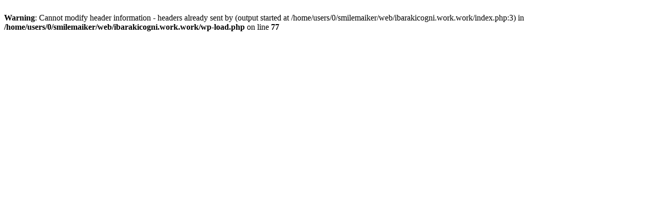

--- FILE ---
content_type: text/html; charset=UTF-8
request_url: http://ibarakicogni.work/nrodh/n862378.html
body_size: 187
content:





















<br />
<b>Warning</b>:  Cannot modify header information - headers already sent by (output started at /home/users/0/smilemaiker/web/ibarakicogni.work.work/index.php:3) in <b>/home/users/0/smilemaiker/web/ibarakicogni.work.work/wp-load.php</b> on line <b>77</b><br />
